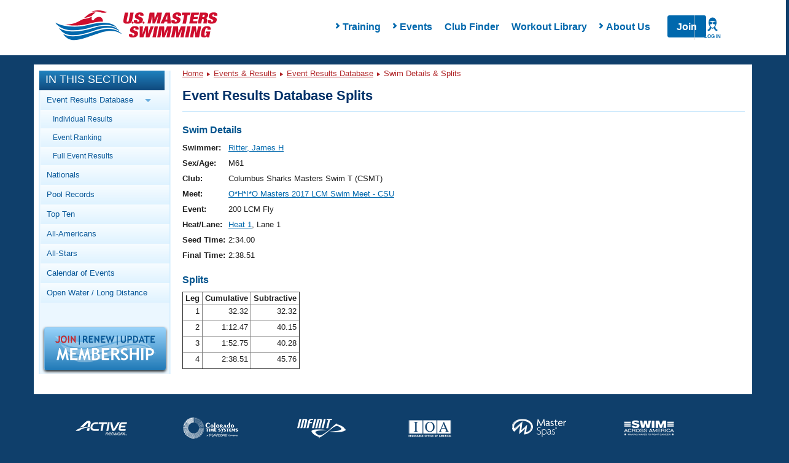

--- FILE ---
content_type: text/html; charset=utf-8
request_url: https://www.google.com/recaptcha/api2/aframe
body_size: 184
content:
<!DOCTYPE HTML><html><head><meta http-equiv="content-type" content="text/html; charset=UTF-8"></head><body><script nonce="wey59PN4d4B47kV6tUqypQ">/** Anti-fraud and anti-abuse applications only. See google.com/recaptcha */ try{var clients={'sodar':'https://pagead2.googlesyndication.com/pagead/sodar?'};window.addEventListener("message",function(a){try{if(a.source===window.parent){var b=JSON.parse(a.data);var c=clients[b['id']];if(c){var d=document.createElement('img');d.src=c+b['params']+'&rc='+(localStorage.getItem("rc::a")?sessionStorage.getItem("rc::b"):"");window.document.body.appendChild(d);sessionStorage.setItem("rc::e",parseInt(sessionStorage.getItem("rc::e")||0)+1);localStorage.setItem("rc::h",'1769326319146');}}}catch(b){}});window.parent.postMessage("_grecaptcha_ready", "*");}catch(b){}</script></body></html>